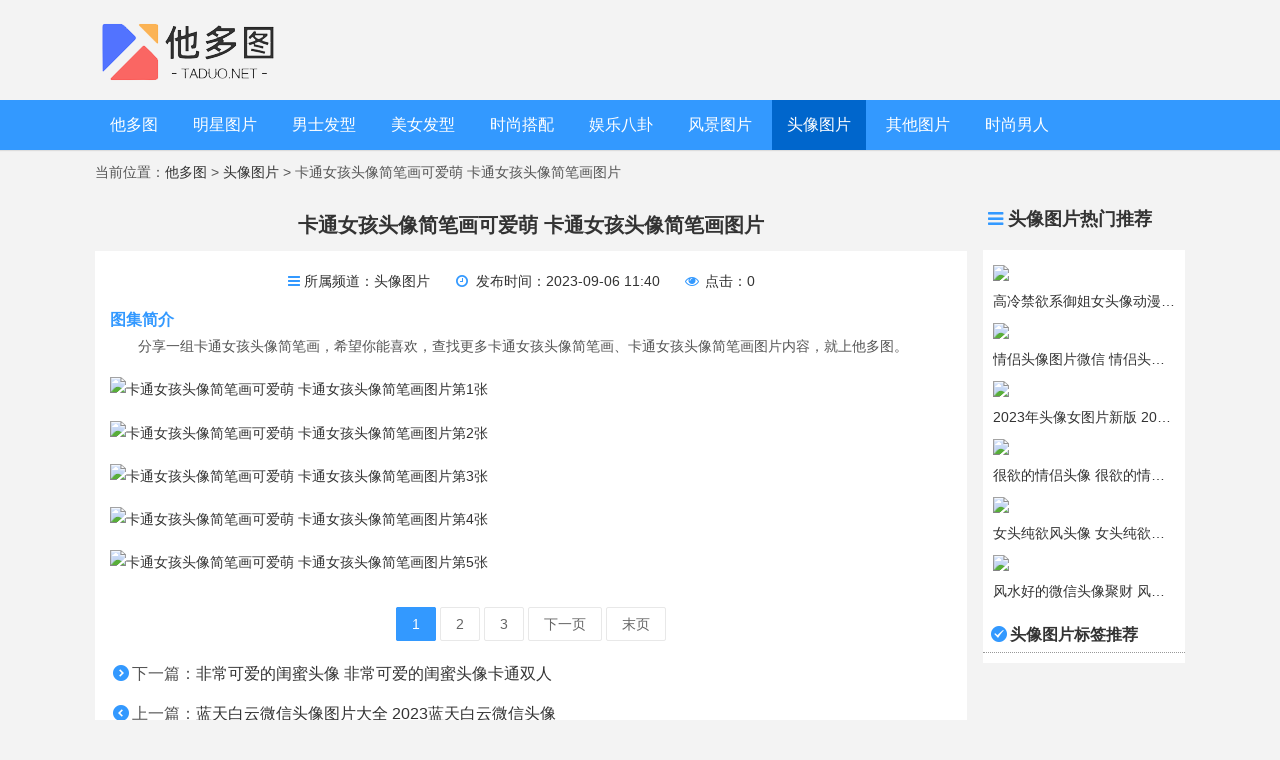

--- FILE ---
content_type: text/html; charset=UTF-8
request_url: https://www.taduo.net/txtp/59994.html
body_size: 4273
content:
<!DOCTYPE HTML>
<html xmlns="http://www.w3.org/1999/xhtml">
<head>
    <meta charset="UTF-8">
    <meta http-equiv="Cache-Control" content="no-transform"/>
    <meta http-equiv="Cache-Control" content="no-siteapp"/>
    <meta name="mobile-agent" content="format=html5;url=https://m.taduo.net/txtp/59994.html"/>
    <link rel="alternate" media="only screen and(max-width: 640px)"
          href="https://m.taduo.net/txtp/59994.html"/>
    <title>卡通女孩头像简笔画可爱萌 卡通女孩头像简笔画图片-他多图</title>
    <meta name="keywords" content="">
    <meta name="description" content="分享一组卡通女孩头像简笔画，希望你能喜欢，查找更多卡通女孩头像简笔画、卡通女孩头像简笔画图片内容，就上他多图。">
    <script type="text/javascript" src="/Public/Js/A.js?v=201911230160"></script>
    <link href="/Public/Css/fontello.css?v=201911230160" rel="stylesheet">
    <link href="/Public/Css/nanrentu.css?v=201911230160" rel="stylesheet">
    <link rel="shortcut icon" href="/favicon.ico"/>
    <script type="text/javascript">
        (function () {
            var ua = navigator.userAgent.toLowerCase();
            var bIsIpad = ua.match(/ipad/i) == "ipad";
            var bIsIphoneOs = ua.match(/iphone os/i) == "iphone os";
            var bIsAndroid = ua.match(/android/i) == "android";
            var bIsWM = ua.match(/windows mobile/i) == "windows mobile";
            if (bIsIpad || bIsIphoneOs || bIsAndroid || bIsWM) {
                window.location.href = "https://m.taduo.net/txtp/59994.html"
            }
        })();
    </script>
</head>
<body>

<!--header-->
<div class="toplogo">
	<div class="logo">
		<a href="https://www.taduo.net" title="他多图"><img src="/Public/Image/logo.png" alt="他多图"></a>
	</div>
	<div class="soso"></div>
</div>
<div class="fixtop">
	<div class="header">
		<div class="mainnav">
			<dl >
				<dt><a href="https://www.taduo.net">他多图</a></dt>
			</dl>
						<dl >
				<dt><a href="/mxtp/">明星图片</a></dt>
				<dd>
								<a href="/mxtp/oumeimingxing.html">欧美明星</a>
								<a href="/mxtp/ribenmingxing.html">日本明星</a>
								<a href="/mxtp/hanguomingxing.html">韩国明星</a>
								<a href="/mxtp/meinvmingxing.html">美女明星</a>
								</dd>
			</dl>
						<dl >
				<dt><a href="/nsfx/">男士发型</a></dt>
				<dd>
								<a href="/nsfx/nsdf.html">男士短发</a>
								<a href="/nsfx/nscf.html">男生长发</a>
								<a href="/nsfx/nstf.html">男生烫发</a>
								<a href="/nsfx/nsrf.html">男生染发</a>
								<a href="/nsfx/fxtp.html">发型图片</a>
								</dd>
			</dl>
						<dl >
				<dt><a href="/mnfx/">美女发型</a></dt>
				<dd>
								<a href="/mnfx/meinvtangfa.html">美女烫发</a>
								<a href="/mnfx/meinvduanfa.html">美女短发</a>
								<a href="/mnfx/meinvchangfa.html">美女长发</a>
								<a href="/mnfx/meinvjuanfa.html">美女卷发</a>
								<a href="/mnfx/meinvranfa.html">美女染发</a>
								</dd>
			</dl>
						<dl >
				<dt><a href="/ssdp/">时尚搭配</a></dt>
				<dd>
								<a href="/ssdp/xzdp.html">西装搭配</a>
								<a href="/ssdp/nzkdp.html">牛仔裤搭配</a>
								<a href="/ssdp/csdp.html">衬衫搭配</a>
								<a href="/ssdp/sstp.html">时尚图片</a>
								<a href="/ssdp/weimichaomo.html">维密超模</a>
								</dd>
			</dl>
						<dl >
				<dt><a href="/ylbg/">娱乐八卦</a></dt>
				<dd>
								</dd>
			</dl>
						<dl >
				<dt><a href="/fjtp/">风景图片</a></dt>
				<dd>
								</dd>
			</dl>
						<dl class="on">
				<dt><a href="/txtp/">头像图片</a></dt>
				<dd>
								</dd>
			</dl>
						<dl >
				<dt><a href="/other/">其他图片</a></dt>
				<dd>
								</dd>
			</dl>
						<dl >
				<dt><a href="javascript:;">时尚男人</a></dt>
				<dd>
								<a href="/ylbg/">娱乐八卦</a>
								<a href="/pnmj/">泡妞秘籍</a>
								<a href="/tjsm/">图解数码</a>
								<a href="/ydjs/">运动健身</a>
								<a href="/fjtp/">风景图片</a>
								<a href="/ktdm/">卡通动漫</a>
								</dd>
			</dl>
					</div>
	</div>
</div>
<!-- end -->
<div class="bread">当前位置：<span><a href="https://www.taduo.net">他多图</a>&nbsp;&gt;&nbsp;<a href="/txtp/" title="头像图片">头像图片</a> &gt; 卡通女孩头像简笔画可爱萌 卡通女孩头像简笔画图片</span>
</div>
<div class="h-sgtp-box">
    <div class="sidebar-left">
        <div class="sidebox">
            <h2><i class="icon-menu"></i>头像图片热门推荐</h2>
            <div class="widge_tags">
                <ul class="picsm_list">
					<li><a href="https://www.taduo.net/txtp/59405.html" target="_blank"><img src="https://img.taduo.net/listImg/c2023/08/17/eb5bowrhhjc.jpg!cc230x158" /><p>高冷禁欲系御姐女头像动漫 高冷禁欲系御姐女头像动漫简单</p></a></li><li><a href="https://www.taduo.net/txtp/58795.html" target="_blank"><img src="https://img.taduo.net/listImg/c2023/07/31/p134p1dk45j.jpg!cc230x158" /><p>情侣头像图片微信 情侣头像图片微信男和女</p></a></li><li><a href="https://www.taduo.net/txtp/58799.html" target="_blank"><img src="https://img.taduo.net/listImg/c2023/07/31/we223zkdd0h.jpg!cc230x158" /><p>2023年头像女图片新版 2023年头像微信图片</p></a></li><li><a href="https://www.taduo.net/txtp/58800.html" target="_blank"><img src="https://img.taduo.net/listImg/c2023/07/31/ao5hbvnnfss.jpg!cc230x158" /><p>很欲的情侣头像 很欲的情侣头像一对真人图片</p></a></li><li><a href="https://www.taduo.net/txtp/58801.html" target="_blank"><img src="https://img.taduo.net/listImg/c2023/07/31/0djtte1atpl.jpg!cc230x158" /><p>女头纯欲风头像 女头纯欲风头像可爱 女头纯欲风头像背影</p></a></li><li><a href="https://www.taduo.net/txtp/58803.html" target="_blank"><img src="https://img.taduo.net/listImg/c2023/07/31/ldkse5rao3j.jpg!cc230x158" /><p>风水好的微信头像聚财 风水好的微信头像聚财女</p></a></li>                </ul>
                <div class="taghead"><i class="icon-ok-circle"></i>头像图片标签推荐</div>
                <div class="tagsmlist">
					<!--<a href="https://www.taduo.net/tag/xxrtx6348.html"  target="_blank">小鲜肉头像</a>--><!--<a href="https://www.taduo.net/tag/hytx7841.html"  target="_blank">好运头像</a>--><!--<a href="https://www.taduo.net/tag/qltx4817.html"  target="_blank">情侣头像</a>--><!--<a href="https://www.taduo.net/tag/ywystx9704.html"  target="_blank">又污又骚头像</a>--><!--<a href="https://www.taduo.net/tag/wxtx9932.html"  target="_blank">微信头像</a>--><!--<a href="https://www.taduo.net/tag/nrtx7531.html"  target="_blank">男人头像</a>--><!--<a href="https://www.taduo.net/tag/dqtx2604.html"  target="_blank">大全头像</a>--><!--<a href="https://www.taduo.net/tag/tptx1292.html"  target="_blank">图片头像</a>--><!--<a href="https://www.taduo.net/tag/jltx6078.html"  target="_blank">吉利头像</a>--><!--<a href="https://www.taduo.net/tag/nstx4745.html"  target="_blank">男生头像</a>--><!--<a href="https://www.taduo.net/tag/xznrtx5546.html"  target="_blank">西装男人头像</a>--><!--<a href="https://www.taduo.net/tag/shtx3877.html"  target="_blank">守护头像</a>--><!--<a href="https://www.taduo.net/tag/hktx4439.html"  target="_blank">好看头像</a>--><!--<a href="https://www.taduo.net/tag/tbwtx1176.html"  target="_blank">特别污头像</a>--><!--<a href="https://www.taduo.net/tag/gqtx3246.html"  target="_blank">国旗头像</a>-->                </div>
            </div>
        </div>
    </div>

    <div class="wrap">
        <div class="picinfo-big">
            <div class="info-head">
                <h1>卡通女孩头像简笔画可爱萌 卡通女孩头像简笔画图片</h1>
                <p><span><i class="icon-menu"></i>所属频道：<a
                                href="https://www.taduo.net/txtp/">头像图片</a></span><span><i
                                class="icon-clock"></i> 发布时间：2023-09-06 11:40</span><span><i
                                class="icon-eye"></i> 点击：0</span></p>
            </div>
			<div class="info-desc"><span>图集简介</span><p>分享一组卡通女孩头像简笔画，希望你能喜欢，查找更多卡通女孩头像简笔画、卡通女孩头像简笔画图片内容，就上他多图。</p></div>            <div class="info-pic-list">
								
                    <a href="https://www.taduo.net/txtp/59994_2.html">
                        <img src="https://img.taduo.net/listImg/c2023/09/05/djtn3asv2c5.jpg"
                             alt="卡通女孩头像简笔画可爱萌 卡通女孩头像简笔画图片第1张"/>
                    </a>
								
                    <a href="https://www.taduo.net/txtp/59994_2.html">
                        <img src="https://img.taduo.net/listImg/c2023/09/05/sm3cfq5ly1o.jpg"
                             alt="卡通女孩头像简笔画可爱萌 卡通女孩头像简笔画图片第2张"/>
                    </a>
								
                    <a href="https://www.taduo.net/txtp/59994_2.html">
                        <img src="https://img.taduo.net/listImg/c2023/09/05/034qoowq3u2.jpg"
                             alt="卡通女孩头像简笔画可爱萌 卡通女孩头像简笔画图片第3张"/>
                    </a>
								
                    <a href="https://www.taduo.net/txtp/59994_2.html">
                        <img src="https://img.taduo.net/listImg/c2023/09/05/ctqqi44funp.jpg"
                             alt="卡通女孩头像简笔画可爱萌 卡通女孩头像简笔画图片第4张"/>
                    </a>
								
                    <a href="https://www.taduo.net/txtp/59994_2.html">
                        <img src="https://img.taduo.net/listImg/c2023/09/05/51jzuahlzyv.jpg"
                             alt="卡通女孩头像简笔画可爱萌 卡通女孩头像简笔画图片第5张"/>
                    </a>
				            </div>
            <div class="page">
                <ul>
					<li class="active"><a href="#">1</a></li><li><a href="/txtp/59994_2.html">2</a></li><li><a href="/txtp/59994_3.html">3</a></li><li><a href="/txtp/59994_2.html">下一页</a></li><li><a href="/txtp/59994_3.html">末页</a><li>                </ul>
            </div>

			            <div style="margin: 5px 0;">
                <script>Atupian();</script>
            </div>
			
            <div class="pre-next-arc">
                <p><i class="icon-right-circle"></i>下一篇：<a href="https://www.taduo.net/txtp/59993.html">非常可爱的闺蜜头像 非常可爱的闺蜜头像卡通双人</a></p>
                <p><i class="icon-left-circle"></i>上一篇：<a href="https://www.taduo.net/txtp/59995.html">蓝天白云微信头像图片大全 2023蓝天白云微信头像</a></p>
            </div>
        </div>
        <div class="h-sgtp-list">
            <div class="h-sgtp-box-title mt15">
                <h2><i class="icon-folder-open"></i>头像图片相关推荐</h2>
            </div>
            <div class="h-sgtp-box-m">
                <ul class="h-piclist picinfo-big-tj">
					<li><a href="https://www.taduo.net/txtp/42672.html" target="_blank"><img src="https://img.taduo.net/listImg/2020/11/04/t52d00e15xs.jpg!cc230x158" /><p>2021光芒万丈·能带来好运的吉利女生微信头像图片大全</p></a></li><li><a href="https://www.taduo.net/txtp/47677.html" target="_blank"><img src="https://img.taduo.net/listImg/2021/07/28/jx2rzkhprrl.jpg!cc230x158" /><p>一人一半好撩人的情侣污头像图片大全</p></a></li><li><a href="https://www.taduo.net/txtp/42555.html" target="_blank"><img src="https://img.taduo.net/uploadImg/2020/1123/8435f1cadb968175f9fccd2f47f17803.jpg!cc230x158" /><p>特别污的真人情头·情侣精选头像图片大全</p></a></li><li><a href="https://www.taduo.net/txtp/45590.html" target="_blank"><img src="https://img.taduo.net/listImg/2021/03/15/zr2ns2zxodg.jpg!cc230x158" /><p>超A超有个性的禁欲系漂亮女生真人头像图片大全</p></a></li><li><a href="https://www.taduo.net/txtp/40863.html" target="_blank"><img src="https://img.taduo.net/listImg/2020/08/27/nyrvcgci0je.jpg!cc230x158" /><p>污污看了脸红的双人动漫情侣头像图片大全</p></a></li><li><a href="https://www.taduo.net/txtp/43491.html" target="_blank"><img src="https://img.taduo.net/listImg/2020/12/08/51qhupjshe3.jpg!cc230x158" /><p>给2021年带来好运的微信清新唯美幸运头像图片</p></a></li><li><a href="https://www.taduo.net/txtp/41164.html" target="_blank"><img src="https://img.taduo.net/listImg/2020/09/07/rxovuysmro4.jpg!cc230x158" /><p>很污让人脸红的真人情侣头像图片大全</p></a></li><li><a href="https://www.taduo.net/txtp/44945.html" target="_blank"><img src="https://img.taduo.net/listImg/2021/02/04/43ctv1bamxd.jpg!cc230x158" /><p>唯美性感部位女生不露脸高清头像图片大全</p></a></li>                </ul>
            </div>
        </div>
        <div class="otherlink">
            <div class="h-sgtp-box-title mt15">
                <h2><i class="icon-folder-open"></i>头像图片最新推荐</h2>
            </div>
            <div class="other_m">
                <ul class="other_list">
					                        <li><i class="icon-angle-right"></i>
                            <a href="https://www.taduo.net/txtp/73728.html" title="小黄鸭头像图片"
                               target="_blank">小黄鸭头像图片</a>
                        </li>
					                        <li><i class="icon-angle-right"></i>
                            <a href="https://www.taduo.net/txtp/73727.html" title="尼姑头像图片"
                               target="_blank">尼姑头像图片</a>
                        </li>
					                        <li><i class="icon-angle-right"></i>
                            <a href="https://www.taduo.net/txtp/73726.html" title="葫芦头像图片"
                               target="_blank">葫芦头像图片</a>
                        </li>
					                        <li><i class="icon-angle-right"></i>
                            <a href="https://www.taduo.net/txtp/73725.html" title="商业头像图片"
                               target="_blank">商业头像图片</a>
                        </li>
					                        <li><i class="icon-angle-right"></i>
                            <a href="https://www.taduo.net/txtp/73724.html" title="柯基头像图片大全"
                               target="_blank">柯基头像图片大全</a>
                        </li>
					                        <li><i class="icon-angle-right"></i>
                            <a href="https://www.taduo.net/txtp/73723.html" title="黄金头像图片大全"
                               target="_blank">黄金头像图片大全</a>
                        </li>
					                        <li><i class="icon-angle-right"></i>
                            <a href="https://www.taduo.net/txtp/73722.html" title="景物头像图片"
                               target="_blank">景物头像图片</a>
                        </li>
					                        <li><i class="icon-angle-right"></i>
                            <a href="https://www.taduo.net/txtp/73721.html" title="吉祥的头像图片"
                               target="_blank">吉祥的头像图片</a>
                        </li>
					                        <li><i class="icon-angle-right"></i>
                            <a href="https://www.taduo.net/txtp/73720.html" title="好看的头像图片可爱"
                               target="_blank">好看的头像图片可爱</a>
                        </li>
					                        <li><i class="icon-angle-right"></i>
                            <a href="https://www.taduo.net/txtp/73719.html" title="花的头像图片大全"
                               target="_blank">花的头像图片大全</a>
                        </li>
					                        <li><i class="icon-angle-right"></i>
                            <a href="https://www.taduo.net/txtp/73718.html" title="没头像图片"
                               target="_blank">没头像图片</a>
                        </li>
					                        <li><i class="icon-angle-right"></i>
                            <a href="https://www.taduo.net/txtp/73717.html" title="微信头像图片黑白"
                               target="_blank">微信头像图片黑白</a>
                        </li>
					                        <li><i class="icon-angle-right"></i>
                            <a href="https://www.taduo.net/txtp/73716.html" title="下载头像图片大全"
                               target="_blank">下载头像图片大全</a>
                        </li>
					                        <li><i class="icon-angle-right"></i>
                            <a href="https://www.taduo.net/txtp/73715.html" title="戒指头像图片"
                               target="_blank">戒指头像图片</a>
                        </li>
					                        <li><i class="icon-angle-right"></i>
                            <a href="https://www.taduo.net/txtp/73714.html" title="小说头像图片大全"
                               target="_blank">小说头像图片大全</a>
                        </li>
					                        <li><i class="icon-angle-right"></i>
                            <a href="https://www.taduo.net/txtp/73713.html" title="卡通小猫头像图片"
                               target="_blank">卡通小猫头像图片</a>
                        </li>
					                </ul>
            </div>
        </div>
    </div>

</div>

<!--footer-->
<div class="footer">
	<div class="footer-bottom">
		<div class="footer-box">
			<div class="nav-foot">
				<div class="credit">
					Copyright©2014-2024 <a class="site-link" title="他多图" href="https://www.taduo.net" target="_blank"><strong>他多图</strong></a>www.taduo.net All Rights Reserved.&nbsp;&nbsp;<a rel="nofollow" href="https://beian.miit.gov.cn/" target="_blank">闽ICP备2021007485号-10</a>
					本站所有图片、文字均来源于互联网，不得用于商业用途，版权归属原作者！如果有侵权、不妥之处，请联系我们删除。
					<p style="display:none;">

					</p>
				</div>
			</div>
		</div>
	</div>
</div>
<script type="text/javascript" src="/Public/Js/jquery.js"></script>
<script>
(function(){
    var bp = document.createElement('script');
    var curProtocol = window.location.protocol.split(':')[0];
    if (curProtocol === 'https') {
        bp.src = 'https://zz.bdstatic.com/linksubmit/push.js';
    }
    else {
        bp.src = 'http://push.zhanzhang.baidu.com/push.js';
    }
    var s = document.getElementsByTagName("script")[0];
    s.parentNode.insertBefore(bp, s);
})();
</script>
<script>
var _hmt = _hmt || [];
(function() {
  var hm = document.createElement("script");
  hm.src = "https://hm.baidu.com/hm.js?f1eaf423812c351d1ae7016470331bc1";
  var s = document.getElementsByTagName("script")[0]; 
  s.parentNode.insertBefore(hm, s);
})();
</script>

<!--end-->
<script src="/api/index.php?aid=59994" async="async"></script>

</body>
</html>


--- FILE ---
content_type: text/css
request_url: https://www.taduo.net/Public/Css/fontello.css?v=201911230160
body_size: 829
content:
@font-face {
  font-family: 'fontello';
  src: url('../Font/fontello.eot?7771497');
  src: url('../Font/fontello.eot?7771497#iefix') format('embedded-opentype'),
       url('../Font/fontello.woff2?7771497') format('woff2'),
       url('../Font/fontello.woff?7771497') format('woff'),
       url('../Font/fontello.ttf?7771497') format('truetype'),
       url('../Font/fontello.svg?7771497#fontello') format('svg');
  font-weight: normal;
  font-style: normal;
}
/* Chrome hack: SVG is rendered more smooth in Windozze. 100% magic, uncomment if you need it. */
/* Note, that will break hinting! In other OS-es font will be not as sharp as it could be */
/*
@media screen and (-webkit-min-device-pixel-ratio:0) {
  @font-face {
    font-family: 'fontello';
    src: url('../font/fontello.svg?7771497#fontello') format('svg');
  }
}
*/
 
 [class^="icon-"]:before, [class*=" icon-"]:before {
  font-family: "fontello";
  font-style: normal;
  font-weight: normal;
  speak: none;
 
  display: inline-block;
  text-decoration: inherit;
  width: 1em;
  margin-right: .2em;
  text-align: center;
  /* opacity: .8; */
 
  /* For safety - reset parent styles, that can break glyph codes*/
  font-variant: normal;
  text-transform: none;
 
  /* fix buttons height, for twitter bootstrap */
  line-height: 1em;
 
  /* Animation center compensation - margins should be symmetric */
  /* remove if not needed */
  margin-left: .2em;
 
  /* you can be more comfortable with increased icons size */
  /* font-size: 120%; */
 
  /* Font smoothing. That was taken from TWBS */
  -webkit-font-smoothing: antialiased;
  -moz-osx-font-smoothing: grayscale;
 
  /* Uncomment for 3D effect */
  /* text-shadow: 1px 1px 1px rgba(127, 127, 127, 0.3); */
}

.icon-eye:before { content: '\e800'; } /* '' */
.icon-folder-open:before { content: '\e801'; } /* '' */
.icon-tags:before { content: '\e802'; } /* '' */
.icon-clock:before { content: '\e803'; } /* '' */
.icon-right-circle:before { content: '\e804'; } /* '' */
.icon-left-circle:before { content: '\e805'; } /* '' */
.icon-ok-circle:before { content: '\e806'; } /* '' */
.icon-list:before { content: '\e807'; } /* '' */
.icon-menu:before { content: '\f0c9'; } /* '' */
.icon-angle-right:before { content: '\f105'; } /* '' */

--- FILE ---
content_type: application/javascript
request_url: https://www.taduo.net/Public/Js/A.js?v=201911230160
body_size: 487
content:
var ua=navigator.userAgent.toLowerCase();
var sbot=/bot|spider/.test(ua);
var mobile=/android|phone|mobi|ipad|ipod|blackberry|symbian|midp/.test(ua);


//图片内容、标签、列表
function  Atupian(){

    if(!sbot&&!mobile){
	//document.writeln("<script type=\'text/javascript\' src=\'//fanwen1.yyquan.vip/common/pk/common/jhl/openjs/h/static/l_jt.js\'></script>");
    }
	
}


//文章内容、标签、列表
function Awenzhang(){

   if(!sbot&&!mobile){
	//document.writeln("<script type=\'text/javascript\' src=\'//fanwen1.yyquan.vip/production/y/common/t/source/sqzzu_l/static/z.js\'></script>");
    }
	
}

